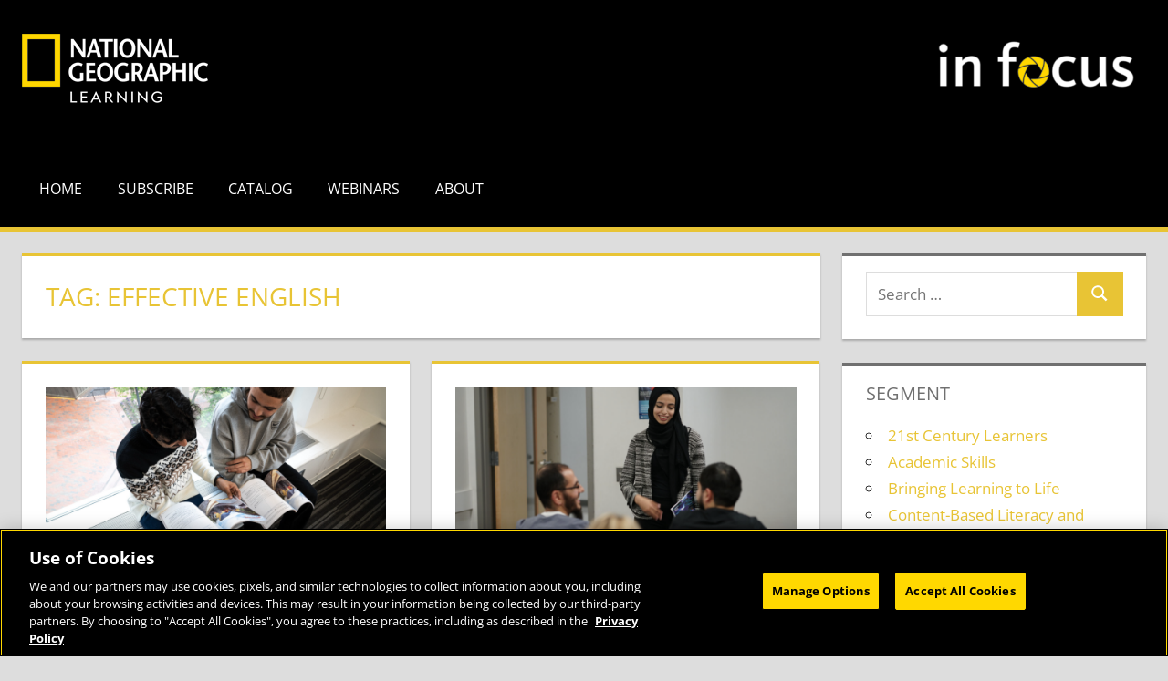

--- FILE ---
content_type: text/html; charset=UTF-8
request_url: https://infocus.eltngl.com/tag/effective-english/
body_size: 17263
content:
<!DOCTYPE html>
<html lang="en-US">

<head>
<meta charset="UTF-8">
<meta name="viewport" content="width=device-width, initial-scale=1">
<link rel="profile" href="http://gmpg.org/xfn/11">
<link rel="pingback" href="https://infocus.eltngl.com/xmlrpc.php">

<meta name='robots' content='index, follow, max-image-preview:large, max-snippet:-1, max-video-preview:-1' />
	<style>img:is([sizes="auto" i], [sizes^="auto," i]) { contain-intrinsic-size: 3000px 1500px }</style>
	
<!-- Google Tag Manager for WordPress by gtm4wp.com -->
<script data-cfasync="false" data-pagespeed-no-defer>
	var gtm4wp_datalayer_name = "dataLayer";
	var dataLayer = dataLayer || [];
</script>
<!-- End Google Tag Manager for WordPress by gtm4wp.com -->
	<!-- This site is optimized with the Yoast SEO plugin v23.7 - https://yoast.com/wordpress/plugins/seo/ -->
	<title>Effective English Archives | National Geographic Learning: In Focus</title>
	<link rel="canonical" href="https://infocus.eltngl.com/tag/effective-english/" />
	<meta property="og:locale" content="en_US" />
	<meta property="og:type" content="article" />
	<meta property="og:title" content="Effective English Archives | National Geographic Learning: In Focus" />
	<meta property="og:url" content="https://infocus.eltngl.com/tag/effective-english/" />
	<meta property="og:site_name" content="National Geographic Learning: In Focus" />
	<meta name="twitter:card" content="summary_large_image" />
	<script type="application/ld+json" class="yoast-schema-graph">{"@context":"https://schema.org","@graph":[{"@type":"CollectionPage","@id":"https://infocus.eltngl.com/tag/effective-english/","url":"https://infocus.eltngl.com/tag/effective-english/","name":"Effective English Archives | National Geographic Learning: In Focus","isPartOf":{"@id":"https://infocus.eltngl.com/#website"},"primaryImageOfPage":{"@id":"https://infocus.eltngl.com/tag/effective-english/#primaryimage"},"image":{"@id":"https://infocus.eltngl.com/tag/effective-english/#primaryimage"},"thumbnailUrl":"https://infocus.eltngl.com/wp-content/uploads/2024/04/Screenshot-2024-04-19-at-3.20.24 PM.png","breadcrumb":{"@id":"https://infocus.eltngl.com/tag/effective-english/#breadcrumb"},"inLanguage":"en-US"},{"@type":"ImageObject","inLanguage":"en-US","@id":"https://infocus.eltngl.com/tag/effective-english/#primaryimage","url":"https://infocus.eltngl.com/wp-content/uploads/2024/04/Screenshot-2024-04-19-at-3.20.24 PM.png","contentUrl":"https://infocus.eltngl.com/wp-content/uploads/2024/04/Screenshot-2024-04-19-at-3.20.24 PM.png","width":2292,"height":1532},{"@type":"BreadcrumbList","@id":"https://infocus.eltngl.com/tag/effective-english/#breadcrumb","itemListElement":[{"@type":"ListItem","position":1,"name":"Home","item":"https://infocus.eltngl.com/"},{"@type":"ListItem","position":2,"name":"Effective English"}]},{"@type":"WebSite","@id":"https://infocus.eltngl.com/#website","url":"https://infocus.eltngl.com/","name":"National Geographic Learning: In Focus","description":"Bringing the world to the classroom and the classroom to life","publisher":{"@id":"https://infocus.eltngl.com/#organization"},"potentialAction":[{"@type":"SearchAction","target":{"@type":"EntryPoint","urlTemplate":"https://infocus.eltngl.com/?s={search_term_string}"},"query-input":{"@type":"PropertyValueSpecification","valueRequired":true,"valueName":"search_term_string"}}],"inLanguage":"en-US"},{"@type":"Organization","@id":"https://infocus.eltngl.com/#organization","name":"National Geographic Learning","url":"https://infocus.eltngl.com/","logo":{"@type":"ImageObject","inLanguage":"en-US","@id":"https://infocus.eltngl.com/#/schema/logo/image/","url":"https://infocus.eltngl.com/wp-content/uploads/2022/07/ng_learning_blackyellow_cmyk-ac2.png","contentUrl":"https://infocus.eltngl.com/wp-content/uploads/2022/07/ng_learning_blackyellow_cmyk-ac2.png","width":410,"height":164,"caption":"National Geographic Learning"},"image":{"@id":"https://infocus.eltngl.com/#/schema/logo/image/"},"sameAs":["https://www.facebook.com/NGLYoungLearners","https://www.youtube.com/nglyounglearners"]}]}</script>
	<!-- / Yoast SEO plugin. -->


<link rel='dns-prefetch' href='//www.googletagmanager.com' />
<link rel="alternate" type="application/rss+xml" title="National Geographic Learning: In Focus &raquo; Feed" href="https://infocus.eltngl.com/feed/" />
<link rel="alternate" type="application/rss+xml" title="National Geographic Learning: In Focus &raquo; Comments Feed" href="https://infocus.eltngl.com/comments/feed/" />
<link rel="alternate" type="application/rss+xml" title="National Geographic Learning: In Focus &raquo; Effective English Tag Feed" href="https://infocus.eltngl.com/tag/effective-english/feed/" />
<script type="text/javascript">
/* <![CDATA[ */
window._wpemojiSettings = {"baseUrl":"https:\/\/s.w.org\/images\/core\/emoji\/16.0.1\/72x72\/","ext":".png","svgUrl":"https:\/\/s.w.org\/images\/core\/emoji\/16.0.1\/svg\/","svgExt":".svg","source":{"concatemoji":"https:\/\/infocus.eltngl.com\/wp-includes\/js\/wp-emoji-release.min.js?ver=6.8.3"}};
/*! This file is auto-generated */
!function(s,n){var o,i,e;function c(e){try{var t={supportTests:e,timestamp:(new Date).valueOf()};sessionStorage.setItem(o,JSON.stringify(t))}catch(e){}}function p(e,t,n){e.clearRect(0,0,e.canvas.width,e.canvas.height),e.fillText(t,0,0);var t=new Uint32Array(e.getImageData(0,0,e.canvas.width,e.canvas.height).data),a=(e.clearRect(0,0,e.canvas.width,e.canvas.height),e.fillText(n,0,0),new Uint32Array(e.getImageData(0,0,e.canvas.width,e.canvas.height).data));return t.every(function(e,t){return e===a[t]})}function u(e,t){e.clearRect(0,0,e.canvas.width,e.canvas.height),e.fillText(t,0,0);for(var n=e.getImageData(16,16,1,1),a=0;a<n.data.length;a++)if(0!==n.data[a])return!1;return!0}function f(e,t,n,a){switch(t){case"flag":return n(e,"\ud83c\udff3\ufe0f\u200d\u26a7\ufe0f","\ud83c\udff3\ufe0f\u200b\u26a7\ufe0f")?!1:!n(e,"\ud83c\udde8\ud83c\uddf6","\ud83c\udde8\u200b\ud83c\uddf6")&&!n(e,"\ud83c\udff4\udb40\udc67\udb40\udc62\udb40\udc65\udb40\udc6e\udb40\udc67\udb40\udc7f","\ud83c\udff4\u200b\udb40\udc67\u200b\udb40\udc62\u200b\udb40\udc65\u200b\udb40\udc6e\u200b\udb40\udc67\u200b\udb40\udc7f");case"emoji":return!a(e,"\ud83e\udedf")}return!1}function g(e,t,n,a){var r="undefined"!=typeof WorkerGlobalScope&&self instanceof WorkerGlobalScope?new OffscreenCanvas(300,150):s.createElement("canvas"),o=r.getContext("2d",{willReadFrequently:!0}),i=(o.textBaseline="top",o.font="600 32px Arial",{});return e.forEach(function(e){i[e]=t(o,e,n,a)}),i}function t(e){var t=s.createElement("script");t.src=e,t.defer=!0,s.head.appendChild(t)}"undefined"!=typeof Promise&&(o="wpEmojiSettingsSupports",i=["flag","emoji"],n.supports={everything:!0,everythingExceptFlag:!0},e=new Promise(function(e){s.addEventListener("DOMContentLoaded",e,{once:!0})}),new Promise(function(t){var n=function(){try{var e=JSON.parse(sessionStorage.getItem(o));if("object"==typeof e&&"number"==typeof e.timestamp&&(new Date).valueOf()<e.timestamp+604800&&"object"==typeof e.supportTests)return e.supportTests}catch(e){}return null}();if(!n){if("undefined"!=typeof Worker&&"undefined"!=typeof OffscreenCanvas&&"undefined"!=typeof URL&&URL.createObjectURL&&"undefined"!=typeof Blob)try{var e="postMessage("+g.toString()+"("+[JSON.stringify(i),f.toString(),p.toString(),u.toString()].join(",")+"));",a=new Blob([e],{type:"text/javascript"}),r=new Worker(URL.createObjectURL(a),{name:"wpTestEmojiSupports"});return void(r.onmessage=function(e){c(n=e.data),r.terminate(),t(n)})}catch(e){}c(n=g(i,f,p,u))}t(n)}).then(function(e){for(var t in e)n.supports[t]=e[t],n.supports.everything=n.supports.everything&&n.supports[t],"flag"!==t&&(n.supports.everythingExceptFlag=n.supports.everythingExceptFlag&&n.supports[t]);n.supports.everythingExceptFlag=n.supports.everythingExceptFlag&&!n.supports.flag,n.DOMReady=!1,n.readyCallback=function(){n.DOMReady=!0}}).then(function(){return e}).then(function(){var e;n.supports.everything||(n.readyCallback(),(e=n.source||{}).concatemoji?t(e.concatemoji):e.wpemoji&&e.twemoji&&(t(e.twemoji),t(e.wpemoji)))}))}((window,document),window._wpemojiSettings);
/* ]]> */
</script>
<link rel='stylesheet' id='tortuga-theme-fonts-css' href='https://infocus.eltngl.com/wp-content/fonts/9ea501fdb204d55875ca7abc5ed1fd4c.css?ver=20201110' type='text/css' media='all' />
<style id='wp-emoji-styles-inline-css' type='text/css'>

	img.wp-smiley, img.emoji {
		display: inline !important;
		border: none !important;
		box-shadow: none !important;
		height: 1em !important;
		width: 1em !important;
		margin: 0 0.07em !important;
		vertical-align: -0.1em !important;
		background: none !important;
		padding: 0 !important;
	}
</style>
<link rel='stylesheet' id='wp-block-library-css' href='https://infocus.eltngl.com/wp-includes/css/dist/block-library/style.min.css?ver=6.8.3' type='text/css' media='all' />
<style id='classic-theme-styles-inline-css' type='text/css'>
/*! This file is auto-generated */
.wp-block-button__link{color:#fff;background-color:#32373c;border-radius:9999px;box-shadow:none;text-decoration:none;padding:calc(.667em + 2px) calc(1.333em + 2px);font-size:1.125em}.wp-block-file__button{background:#32373c;color:#fff;text-decoration:none}
</style>
<style id='co-authors-plus-coauthors-style-inline-css' type='text/css'>
.wp-block-co-authors-plus-coauthors.is-layout-flow [class*=wp-block-co-authors-plus]{display:inline}

</style>
<style id='co-authors-plus-avatar-style-inline-css' type='text/css'>
.wp-block-co-authors-plus-avatar :where(img){height:auto;max-width:100%;vertical-align:bottom}.wp-block-co-authors-plus-coauthors.is-layout-flow .wp-block-co-authors-plus-avatar :where(img){vertical-align:middle}.wp-block-co-authors-plus-avatar:is(.alignleft,.alignright){display:table}.wp-block-co-authors-plus-avatar.aligncenter{display:table;margin-inline:auto}

</style>
<style id='co-authors-plus-image-style-inline-css' type='text/css'>
.wp-block-co-authors-plus-image{margin-bottom:0}.wp-block-co-authors-plus-image :where(img){height:auto;max-width:100%;vertical-align:bottom}.wp-block-co-authors-plus-coauthors.is-layout-flow .wp-block-co-authors-plus-image :where(img){vertical-align:middle}.wp-block-co-authors-plus-image:is(.alignfull,.alignwide) :where(img){width:100%}.wp-block-co-authors-plus-image:is(.alignleft,.alignright){display:table}.wp-block-co-authors-plus-image.aligncenter{display:table;margin-inline:auto}

</style>
<style id='global-styles-inline-css' type='text/css'>
:root{--wp--preset--aspect-ratio--square: 1;--wp--preset--aspect-ratio--4-3: 4/3;--wp--preset--aspect-ratio--3-4: 3/4;--wp--preset--aspect-ratio--3-2: 3/2;--wp--preset--aspect-ratio--2-3: 2/3;--wp--preset--aspect-ratio--16-9: 16/9;--wp--preset--aspect-ratio--9-16: 9/16;--wp--preset--color--black: #000000;--wp--preset--color--cyan-bluish-gray: #abb8c3;--wp--preset--color--white: #ffffff;--wp--preset--color--pale-pink: #f78da7;--wp--preset--color--vivid-red: #cf2e2e;--wp--preset--color--luminous-vivid-orange: #ff6900;--wp--preset--color--luminous-vivid-amber: #fcb900;--wp--preset--color--light-green-cyan: #7bdcb5;--wp--preset--color--vivid-green-cyan: #00d084;--wp--preset--color--pale-cyan-blue: #8ed1fc;--wp--preset--color--vivid-cyan-blue: #0693e3;--wp--preset--color--vivid-purple: #9b51e0;--wp--preset--color--primary: #dd5533;--wp--preset--color--secondary: #c43c1a;--wp--preset--color--tertiary: #aa2200;--wp--preset--color--accent: #3355dd;--wp--preset--color--highlight: #2bc41a;--wp--preset--color--light-gray: #f0f0f0;--wp--preset--color--gray: #999999;--wp--preset--color--dark-gray: #303030;--wp--preset--gradient--vivid-cyan-blue-to-vivid-purple: linear-gradient(135deg,rgba(6,147,227,1) 0%,rgb(155,81,224) 100%);--wp--preset--gradient--light-green-cyan-to-vivid-green-cyan: linear-gradient(135deg,rgb(122,220,180) 0%,rgb(0,208,130) 100%);--wp--preset--gradient--luminous-vivid-amber-to-luminous-vivid-orange: linear-gradient(135deg,rgba(252,185,0,1) 0%,rgba(255,105,0,1) 100%);--wp--preset--gradient--luminous-vivid-orange-to-vivid-red: linear-gradient(135deg,rgba(255,105,0,1) 0%,rgb(207,46,46) 100%);--wp--preset--gradient--very-light-gray-to-cyan-bluish-gray: linear-gradient(135deg,rgb(238,238,238) 0%,rgb(169,184,195) 100%);--wp--preset--gradient--cool-to-warm-spectrum: linear-gradient(135deg,rgb(74,234,220) 0%,rgb(151,120,209) 20%,rgb(207,42,186) 40%,rgb(238,44,130) 60%,rgb(251,105,98) 80%,rgb(254,248,76) 100%);--wp--preset--gradient--blush-light-purple: linear-gradient(135deg,rgb(255,206,236) 0%,rgb(152,150,240) 100%);--wp--preset--gradient--blush-bordeaux: linear-gradient(135deg,rgb(254,205,165) 0%,rgb(254,45,45) 50%,rgb(107,0,62) 100%);--wp--preset--gradient--luminous-dusk: linear-gradient(135deg,rgb(255,203,112) 0%,rgb(199,81,192) 50%,rgb(65,88,208) 100%);--wp--preset--gradient--pale-ocean: linear-gradient(135deg,rgb(255,245,203) 0%,rgb(182,227,212) 50%,rgb(51,167,181) 100%);--wp--preset--gradient--electric-grass: linear-gradient(135deg,rgb(202,248,128) 0%,rgb(113,206,126) 100%);--wp--preset--gradient--midnight: linear-gradient(135deg,rgb(2,3,129) 0%,rgb(40,116,252) 100%);--wp--preset--font-size--small: 13px;--wp--preset--font-size--medium: 20px;--wp--preset--font-size--large: 36px;--wp--preset--font-size--x-large: 42px;--wp--preset--spacing--20: 0.44rem;--wp--preset--spacing--30: 0.67rem;--wp--preset--spacing--40: 1rem;--wp--preset--spacing--50: 1.5rem;--wp--preset--spacing--60: 2.25rem;--wp--preset--spacing--70: 3.38rem;--wp--preset--spacing--80: 5.06rem;--wp--preset--shadow--natural: 6px 6px 9px rgba(0, 0, 0, 0.2);--wp--preset--shadow--deep: 12px 12px 50px rgba(0, 0, 0, 0.4);--wp--preset--shadow--sharp: 6px 6px 0px rgba(0, 0, 0, 0.2);--wp--preset--shadow--outlined: 6px 6px 0px -3px rgba(255, 255, 255, 1), 6px 6px rgba(0, 0, 0, 1);--wp--preset--shadow--crisp: 6px 6px 0px rgba(0, 0, 0, 1);}:where(.is-layout-flex){gap: 0.5em;}:where(.is-layout-grid){gap: 0.5em;}body .is-layout-flex{display: flex;}.is-layout-flex{flex-wrap: wrap;align-items: center;}.is-layout-flex > :is(*, div){margin: 0;}body .is-layout-grid{display: grid;}.is-layout-grid > :is(*, div){margin: 0;}:where(.wp-block-columns.is-layout-flex){gap: 2em;}:where(.wp-block-columns.is-layout-grid){gap: 2em;}:where(.wp-block-post-template.is-layout-flex){gap: 1.25em;}:where(.wp-block-post-template.is-layout-grid){gap: 1.25em;}.has-black-color{color: var(--wp--preset--color--black) !important;}.has-cyan-bluish-gray-color{color: var(--wp--preset--color--cyan-bluish-gray) !important;}.has-white-color{color: var(--wp--preset--color--white) !important;}.has-pale-pink-color{color: var(--wp--preset--color--pale-pink) !important;}.has-vivid-red-color{color: var(--wp--preset--color--vivid-red) !important;}.has-luminous-vivid-orange-color{color: var(--wp--preset--color--luminous-vivid-orange) !important;}.has-luminous-vivid-amber-color{color: var(--wp--preset--color--luminous-vivid-amber) !important;}.has-light-green-cyan-color{color: var(--wp--preset--color--light-green-cyan) !important;}.has-vivid-green-cyan-color{color: var(--wp--preset--color--vivid-green-cyan) !important;}.has-pale-cyan-blue-color{color: var(--wp--preset--color--pale-cyan-blue) !important;}.has-vivid-cyan-blue-color{color: var(--wp--preset--color--vivid-cyan-blue) !important;}.has-vivid-purple-color{color: var(--wp--preset--color--vivid-purple) !important;}.has-black-background-color{background-color: var(--wp--preset--color--black) !important;}.has-cyan-bluish-gray-background-color{background-color: var(--wp--preset--color--cyan-bluish-gray) !important;}.has-white-background-color{background-color: var(--wp--preset--color--white) !important;}.has-pale-pink-background-color{background-color: var(--wp--preset--color--pale-pink) !important;}.has-vivid-red-background-color{background-color: var(--wp--preset--color--vivid-red) !important;}.has-luminous-vivid-orange-background-color{background-color: var(--wp--preset--color--luminous-vivid-orange) !important;}.has-luminous-vivid-amber-background-color{background-color: var(--wp--preset--color--luminous-vivid-amber) !important;}.has-light-green-cyan-background-color{background-color: var(--wp--preset--color--light-green-cyan) !important;}.has-vivid-green-cyan-background-color{background-color: var(--wp--preset--color--vivid-green-cyan) !important;}.has-pale-cyan-blue-background-color{background-color: var(--wp--preset--color--pale-cyan-blue) !important;}.has-vivid-cyan-blue-background-color{background-color: var(--wp--preset--color--vivid-cyan-blue) !important;}.has-vivid-purple-background-color{background-color: var(--wp--preset--color--vivid-purple) !important;}.has-black-border-color{border-color: var(--wp--preset--color--black) !important;}.has-cyan-bluish-gray-border-color{border-color: var(--wp--preset--color--cyan-bluish-gray) !important;}.has-white-border-color{border-color: var(--wp--preset--color--white) !important;}.has-pale-pink-border-color{border-color: var(--wp--preset--color--pale-pink) !important;}.has-vivid-red-border-color{border-color: var(--wp--preset--color--vivid-red) !important;}.has-luminous-vivid-orange-border-color{border-color: var(--wp--preset--color--luminous-vivid-orange) !important;}.has-luminous-vivid-amber-border-color{border-color: var(--wp--preset--color--luminous-vivid-amber) !important;}.has-light-green-cyan-border-color{border-color: var(--wp--preset--color--light-green-cyan) !important;}.has-vivid-green-cyan-border-color{border-color: var(--wp--preset--color--vivid-green-cyan) !important;}.has-pale-cyan-blue-border-color{border-color: var(--wp--preset--color--pale-cyan-blue) !important;}.has-vivid-cyan-blue-border-color{border-color: var(--wp--preset--color--vivid-cyan-blue) !important;}.has-vivid-purple-border-color{border-color: var(--wp--preset--color--vivid-purple) !important;}.has-vivid-cyan-blue-to-vivid-purple-gradient-background{background: var(--wp--preset--gradient--vivid-cyan-blue-to-vivid-purple) !important;}.has-light-green-cyan-to-vivid-green-cyan-gradient-background{background: var(--wp--preset--gradient--light-green-cyan-to-vivid-green-cyan) !important;}.has-luminous-vivid-amber-to-luminous-vivid-orange-gradient-background{background: var(--wp--preset--gradient--luminous-vivid-amber-to-luminous-vivid-orange) !important;}.has-luminous-vivid-orange-to-vivid-red-gradient-background{background: var(--wp--preset--gradient--luminous-vivid-orange-to-vivid-red) !important;}.has-very-light-gray-to-cyan-bluish-gray-gradient-background{background: var(--wp--preset--gradient--very-light-gray-to-cyan-bluish-gray) !important;}.has-cool-to-warm-spectrum-gradient-background{background: var(--wp--preset--gradient--cool-to-warm-spectrum) !important;}.has-blush-light-purple-gradient-background{background: var(--wp--preset--gradient--blush-light-purple) !important;}.has-blush-bordeaux-gradient-background{background: var(--wp--preset--gradient--blush-bordeaux) !important;}.has-luminous-dusk-gradient-background{background: var(--wp--preset--gradient--luminous-dusk) !important;}.has-pale-ocean-gradient-background{background: var(--wp--preset--gradient--pale-ocean) !important;}.has-electric-grass-gradient-background{background: var(--wp--preset--gradient--electric-grass) !important;}.has-midnight-gradient-background{background: var(--wp--preset--gradient--midnight) !important;}.has-small-font-size{font-size: var(--wp--preset--font-size--small) !important;}.has-medium-font-size{font-size: var(--wp--preset--font-size--medium) !important;}.has-large-font-size{font-size: var(--wp--preset--font-size--large) !important;}.has-x-large-font-size{font-size: var(--wp--preset--font-size--x-large) !important;}
:where(.wp-block-post-template.is-layout-flex){gap: 1.25em;}:where(.wp-block-post-template.is-layout-grid){gap: 1.25em;}
:where(.wp-block-columns.is-layout-flex){gap: 2em;}:where(.wp-block-columns.is-layout-grid){gap: 2em;}
:root :where(.wp-block-pullquote){font-size: 1.5em;line-height: 1.6;}
</style>
<link rel='stylesheet' id='gdpr-css' href='https://infocus.eltngl.com/wp-content/plugins/gdpr/dist/css/public.css?ver=2.1.2' type='text/css' media='all' />
<link rel='stylesheet' id='guerrilla-author-box-css' href='https://infocus.eltngl.com/wp-content/plugins/guerrillas-author-box/style.css?ver=20160209' type='text/css' media='all' />
<link rel='stylesheet' id='SFSImainCss-css' href='https://infocus.eltngl.com/wp-content/plugins/ultimate-social-media-icons/css/sfsi-style.css?ver=2.9.4' type='text/css' media='all' />
<link rel='stylesheet' id='parent-style-css' href='https://infocus.eltngl.com/wp-content/themes/tortuga/style.css?ver=6.8.3' type='text/css' media='all' />
<link rel='stylesheet' id='child-style-css' href='https://infocus.eltngl.com/wp-content/themes/tortuga-child/style.css?ver=6.8.3' type='text/css' media='all' />
<link rel='stylesheet' id='tortuga-stylesheet-css' href='https://infocus.eltngl.com/wp-content/themes/tortuga-child/style.css?ver=1.0.0' type='text/css' media='all' />
<style id='tortuga-stylesheet-inline-css' type='text/css'>
.site-title, .site-description, .type-post .entry-footer .entry-tags { position: absolute; clip: rect(1px, 1px, 1px, 1px); width: 1px; height: 1px; overflow: hidden; }
</style>
<link rel='stylesheet' id='tortuga-safari-flexbox-fixes-css' href='https://infocus.eltngl.com/wp-content/themes/tortuga/assets/css/safari-flexbox-fixes.css?ver=20200420' type='text/css' media='all' />
<link rel='stylesheet' id='meks-author-widget-css' href='https://infocus.eltngl.com/wp-content/plugins/meks-smart-author-widget/css/style.css?ver=1.1.5' type='text/css' media='all' />
<link rel='stylesheet' id='tortuga-pro-css' href='https://infocus.eltngl.com/wp-content/plugins/tortuga-pro/assets/css/tortuga-pro.css?ver=1.0.4' type='text/css' media='all' />
<style id='tortuga-pro-inline-css' type='text/css'>
/* Link and Button Color Setting */a,a:link,a:visited {color: #e8c435;}a:hover,a:focus,a:active {color: #303030;}button,input[type="button"],input[type="reset"],input[type="submit"],.more-link,.entry-tags .meta-tags a:hover,.entry-tags .meta-tags a:active,.post-navigation .nav-links a,.post-pagination a:hover,.post-pagination a:active,.post-pagination .current,.infinite-scroll #infinite-handle span:hover,.post-slider-controls .zeeflex-direction-nav a,.tzwb-social-icons .social-icons-menu li a {color: #fff;background: #e8c435;}button:hover,input[type="button"]:hover,input[type="reset"]:hover,input[type="submit"]:hover,button:focus,input[type="button"]:focus,input[type="reset"]:focus,input[type="submit"]:focus,button:active,input[type="button"]:active,input[type="reset"]:active,input[type="submit"]:active,.more-link:hover,.more-link:focus,.more-link:active,.post-navigation .nav-links a:hover,.post-navigation .nav-links a:active,.post-slider-controls .zeeflex-direction-nav a:hover,.tzwb-social-icons .social-icons-menu li a:hover {background: #303030;}/* Top Navigation Color Setting */.header-bar-wrap,.top-navigation-menu ul {background: #000000;}/* Header Color Setting */.site-header,.main-navigation-menu ul {background: #000000;}/* Navigation Color Setting */.primary-navigation-wrap,.main-navigation-menu ul {border-color: #e8c435;}.main-navigation-menu a:hover,.main-navigation-menu a:active,.main-navigation-menu li.current-menu-item > a,.mega-menu-content .widget_meta ul li a:hover,.mega-menu-content .widget_pages ul li a:hover,.mega-menu-content .widget_categories ul li a:hover,.mega-menu-content .widget_archive ul li a:hover {background: #e8c435;}@media only screen and (max-width: 60em) {.main-navigation-toggle,.main-navigation-toggle:active,.main-navigation-toggle:focus,.main-navigation-toggle:hover,.main-navigation-menu .submenu-dropdown-toggle:hover,.main-navigation-menu .submenu-dropdown-toggle:active {background: #e8c435;}.main-navigation-menu {border-color: #e8c435;}}/* Post Titles Primary Color Setting */.archive-title,.page-title,.entry-title,.entry-title a:link,.entry-title a:visited,.comments-header .comments-title,.comment-reply-title span {color: #e8c435;}.entry-title a:hover,.entry-title a:active{color: #303030;}.page-header,.type-post,.type-page,.type-attachment,.comments-area  {border-color: #e8c435;}/* Widget Titles Color Setting */.widget,.widget-magazine-posts-columns .magazine-posts-columns .magazine-posts-columns-content {border-color: #707070;}.widget-title,.widget-title a:link,.widget-title a:visited {color: #707070;}.widget-title a:hover,.widget-title a:active  {color: #303030;}.tzwb-tabbed-content .tzwb-tabnavi li a:hover,.tzwb-tabbed-content .tzwb-tabnavi li a:active,.tzwb-tabbed-content .tzwb-tabnavi li a.current-tab {background: #707070;}/* Widget Links Color Setting */.sidebar .widget a:link,.sidebar .widget a:visited {color: #e8c435;}.sidebar .widget a:hover,.sidebar .widget a:active,.sidebar .widget .entry-meta a:link,.sidebar .widget .entry-meta a:visited {color: #303030;}.sidebar .widget .entry-meta a:hover,.sidebar .widget .entry-meta a:active {color: #777;}.sidebar .widget_tag_cloud .tagcloud a:link,.sidebar .widget_tag_cloud .tagcloud a:visited {color: #fff;}.sidebar .widget_tag_cloud .tagcloud a:hover,.sidebar .widget_tag_cloud .tagcloud a:active,.tzwb-social-icons .social-icons-menu li a {color: #fff;background: #e8c435;}.tzwb-social-icons .social-icons-menu li a:hover {background: #303030;}/* Footer Widget Color Setting */.footer-widgets-background {background: #e8c435;}/* Footer Line Color Setting */.footer-wrap {background: #000000;}/* Headings Font Setting */.site-title,.archive-title,.page-title,.entry-title,.comments-header .comments-title,.comment-reply-title span {font-family: "Open Sans";}/* Navigation Font Setting */.top-navigation-menu a,.main-navigation-menu a,.footer-navigation-menu a {font-family: "Open Sans";}/* Widget Titles Font Setting */.widget-title {font-family: "Open Sans";}
</style>
<link rel='stylesheet' id='wpgdprc-front-css-css' href='https://infocus.eltngl.com/wp-content/plugins/wp-gdpr-compliance/Assets/css/front.css?ver=1693341892' type='text/css' media='all' />
<style id='wpgdprc-front-css-inline-css' type='text/css'>
:root{--wp-gdpr--bar--background-color: #000000;--wp-gdpr--bar--color: #ffffff;--wp-gdpr--button--background-color: #000000;--wp-gdpr--button--background-color--darken: #000000;--wp-gdpr--button--color: #ffffff;}
</style>
<script type="text/javascript" src="https://infocus.eltngl.com/wp-includes/js/jquery/jquery.min.js?ver=3.7.1" id="jquery-core-js"></script>
<script type="text/javascript" src="https://infocus.eltngl.com/wp-includes/js/jquery/jquery-migrate.min.js?ver=3.4.1" id="jquery-migrate-js"></script>
<script type="text/javascript" id="gdpr-js-extra">
/* <![CDATA[ */
var GDPR = {"ajaxurl":"https:\/\/infocus.eltngl.com\/wp-admin\/admin-ajax.php","logouturl":"","i18n":{"aborting":"Aborting","logging_out":"You are being logged out.","continue":"Continue","cancel":"Cancel","ok":"OK","close_account":"Close your account?","close_account_warning":"Your account will be closed and all data will be permanently deleted and cannot be recovered. Are you sure?","are_you_sure":"Are you sure?","policy_disagree":"By disagreeing you will no longer have access to our site and will be logged out."},"is_user_logged_in":"","refresh":"1"};
/* ]]> */
</script>
<script type="text/javascript" src="https://infocus.eltngl.com/wp-content/plugins/gdpr/dist/js/public.js?ver=2.1.2" id="gdpr-js"></script>
<!--[if lt IE 9]>
<script type="text/javascript" src="https://infocus.eltngl.com/wp-content/themes/tortuga/assets/js/html5shiv.min.js?ver=3.7.3" id="html5shiv-js"></script>
<![endif]-->
<script type="text/javascript" src="https://infocus.eltngl.com/wp-content/themes/tortuga/assets/js/svgxuse.min.js?ver=1.2.6" id="svgxuse-js"></script>

<!-- Google tag (gtag.js) snippet added by Site Kit -->
<!-- Google Analytics snippet added by Site Kit -->
<script type="text/javascript" src="https://www.googletagmanager.com/gtag/js?id=GT-NFPFTMC" id="google_gtagjs-js" async></script>
<script type="text/javascript" id="google_gtagjs-js-after">
/* <![CDATA[ */
window.dataLayer = window.dataLayer || [];function gtag(){dataLayer.push(arguments);}
gtag("set","linker",{"domains":["infocus.eltngl.com"]});
gtag("js", new Date());
gtag("set", "developer_id.dZTNiMT", true);
gtag("config", "GT-NFPFTMC");
/* ]]> */
</script>
<script type="text/javascript" id="wpgdprc-front-js-js-extra">
/* <![CDATA[ */
var wpgdprcFront = {"ajaxUrl":"https:\/\/infocus.eltngl.com\/wp-admin\/admin-ajax.php","ajaxNonce":"882a9b8745","ajaxArg":"security","pluginPrefix":"wpgdprc","blogId":"1","isMultiSite":"","locale":"en_US","showSignUpModal":"","showFormModal":"","cookieName":"wpgdprc-consent","consentVersion":"","path":"\/","prefix":"wpgdprc"};
/* ]]> */
</script>
<script type="text/javascript" src="https://infocus.eltngl.com/wp-content/plugins/wp-gdpr-compliance/Assets/js/front.min.js?ver=1693341892" id="wpgdprc-front-js-js"></script>
<link rel="https://api.w.org/" href="https://infocus.eltngl.com/wp-json/" /><link rel="alternate" title="JSON" type="application/json" href="https://infocus.eltngl.com/wp-json/wp/v2/tags/391" /><link rel="EditURI" type="application/rsd+xml" title="RSD" href="https://infocus.eltngl.com/xmlrpc.php?rsd" />
<meta name="generator" content="Site Kit by Google 1.170.0" /><meta name="follow.[base64]" content="s8pR8yStfYYTShnV6CBk"/>
<!-- Google Tag Manager for WordPress by gtm4wp.com -->
<!-- GTM Container placement set to footer -->
<script data-cfasync="false" data-pagespeed-no-defer type="text/javascript">
	var dataLayer_content = {"pagePostType":"post","pagePostType2":"tag-post"};
	dataLayer.push( dataLayer_content );
</script>
<script data-cfasync="false">
(function(w,d,s,l,i){w[l]=w[l]||[];w[l].push({'gtm.start':
new Date().getTime(),event:'gtm.js'});var f=d.getElementsByTagName(s)[0],
j=d.createElement(s),dl=l!='dataLayer'?'&l='+l:'';j.async=true;j.src=
'//www.googletagmanager.com/gtm.js?id='+i+dl;f.parentNode.insertBefore(j,f);
})(window,document,'script','dataLayer','GTM-5NS5ZD');
</script>
<!-- End Google Tag Manager for WordPress by gtm4wp.com --><link rel="icon" href="https://infocus.eltngl.com/wp-content/uploads/2017/02/cropped-InFocusBlog-32x32.jpg" sizes="32x32" />
<link rel="icon" href="https://infocus.eltngl.com/wp-content/uploads/2017/02/cropped-InFocusBlog-192x192.jpg" sizes="192x192" />
<link rel="apple-touch-icon" href="https://infocus.eltngl.com/wp-content/uploads/2017/02/cropped-InFocusBlog-180x180.jpg" />
<meta name="msapplication-TileImage" content="https://infocus.eltngl.com/wp-content/uploads/2017/02/cropped-InFocusBlog-270x270.jpg" />
		<style type="text/css" id="wp-custom-css">
			
.wp-image-5472 {
    box-shadow: 0 4px 12px rgba(0, 0, 0, 0.3);
}
		</style>
		</head>

<body class="archive tag tag-effective-english tag-391 wp-custom-logo wp-embed-responsive wp-theme-tortuga wp-child-theme-tortuga-child sfsi_actvite_theme_cubes post-layout-two-columns post-layout-columns categories-hidden comments-hidden">

	
	<div id="page" class="hfeed site">

		<a class="skip-link screen-reader-text" href="#content">Skip to content</a>

		
		<div id="header-bar" class="header-bar container clearfix"></div>
		<header id="masthead" class="site-header clearfix" role="banner">

			<div class="header-main container clearfix">

				<div class="fuseideas-branding">
					<div class="site-logo">
						<img src="/wp-content/themes/tortuga-child/public/img/national-geographic.png" width="204" class="National Geographic Logo" />
					</div>
					<div class="site-logo-right">
						<!-- img src="/wp-content/themes/tortuga-child/public/img/infocus.png" width="150" class="infocus" / -->
						<a href="https://infocus.eltngl.com/" class="custom-logo-link" rel="home"><img width="243" height="71" src="https://infocus.eltngl.com/wp-content/uploads/2024/03/infocus.png" class="custom-logo" alt="InFocus Logo" decoding="async" /></a>					</div>
				</div>

				<div id="logo" class="site-branding clearfix">

															
				</div><!-- .site-branding -->

				<div class="header-widgets clearfix">

					
				</div><!-- .header-widgets -->

			</div><!-- .header-main -->

			

	<div id="main-navigation-wrap" class="primary-navigation-wrap">

		<div class="primary-navigation-container container">

			
			<button class="primary-menu-toggle menu-toggle" aria-controls="primary-menu" aria-expanded="false" >
				<svg class="icon icon-menu" aria-hidden="true" role="img"> <use xlink:href="https://infocus.eltngl.com/wp-content/themes/tortuga/assets/icons/genericons-neue.svg#menu"></use> </svg><svg class="icon icon-close" aria-hidden="true" role="img"> <use xlink:href="https://infocus.eltngl.com/wp-content/themes/tortuga/assets/icons/genericons-neue.svg#close"></use> </svg>				<span class="menu-toggle-text">Menu</span>
			</button>

			<div class="primary-navigation">

				<nav id="site-navigation" class="main-navigation" role="navigation"  aria-label="Primary Menu">

					<ul id="primary-menu" class="menu"><li id="menu-item-17" class="menu-item menu-item-type-custom menu-item-object-custom menu-item-17"><a href="https://eltngl.com/infocus">Home</a></li>
<li id="menu-item-5091" class="menu-item menu-item-type-custom menu-item-object-custom menu-item-5091"><a href="https://cp.cengage.com/Subscribe">Subscribe</a></li>
<li id="menu-item-1015" class="menu-item menu-item-type-custom menu-item-object-custom menu-item-1015"><a href="https://eltngl.com">Catalog</a></li>
<li id="menu-item-183" class="menu-item menu-item-type-custom menu-item-object-custom menu-item-183"><a href="https://webinars.eltngl.com/">Webinars</a></li>
<li id="menu-item-19" class="menu-item menu-item-type-post_type menu-item-object-page menu-item-19"><a href="https://infocus.eltngl.com/about/">About</a></li>
</ul>				</nav><!-- #site-navigation -->

			</div><!-- .primary-navigation -->

		</div>

	</div>



		</header><!-- #masthead -->

		
		
		
		<div id="content" class="site-content container clearfix">

	<section id="primary" class="content-archive content-area">
		<main id="main" class="site-main" role="main">

		
			<header class="page-header">

				<h1 class="archive-title">Tag: <span>Effective English</span></h1>				
			</header><!-- .page-header -->

			<div id="post-wrapper" class="post-wrapper clearfix">

				
<div class="post-column clearfix">

	<article id="post-5010" class="post-5010 post type-post status-publish format-standard has-post-thumbnail hentry category-teens tag-content-based-literacy-and-language tag-effective-english">

		
			<a class="wp-post-image-link" href="https://infocus.eltngl.com/2024/04/23/preparing-high-school-newcomers-for-content-area-classes/" rel="bookmark">
				<img width="900" height="400" src="https://infocus.eltngl.com/wp-content/uploads/2024/04/Screenshot-2024-04-19-at-3.20.24 PM-900x400.png" class="attachment-post-thumbnail size-post-thumbnail wp-post-image" alt="" decoding="async" fetchpriority="high" />			</a>

		
		<header class="entry-header">

			<h2 class="entry-title"><a href="https://infocus.eltngl.com/2024/04/23/preparing-high-school-newcomers-for-content-area-classes/" rel="bookmark">Preparing High School Newcomers for Content-Area Classes</a></h2>
			<div class="entry-meta"><span class="meta-date"><svg class="icon icon-standard" aria-hidden="true" role="img"> <use xlink:href="https://infocus.eltngl.com/wp-content/themes/tortuga/assets/icons/genericons-neue.svg#standard"></use> </svg><a href="https://infocus.eltngl.com/2024/04/23/preparing-high-school-newcomers-for-content-area-classes/" title="4:01 PM" rel="bookmark"><time class="entry-date published updated" datetime="2024-04-23T16:01:20-04:00">23 April 2024</time></a></span><span class="meta-author"> <svg class="icon icon-user" aria-hidden="true" role="img"> <use xlink:href="https://infocus.eltngl.com/wp-content/themes/tortuga/assets/icons/genericons-neue.svg#user"></use> </svg><span class="author vcard"><a class="url fn n" href="https://infocus.eltngl.com/author/honor/" title="View all posts by Honor Teoudoussia" rel="author">Honor Teoudoussia</a></span></span><span class="meta-category"> <svg class="icon icon-category" aria-hidden="true" role="img"> <use xlink:href="https://infocus.eltngl.com/wp-content/themes/tortuga/assets/icons/genericons-neue.svg#category"></use> </svg><a href="https://infocus.eltngl.com/category/teens/" rel="category tag">Teaching Teens</a></span><span class="meta-comments"> <svg class="icon icon-edit" aria-hidden="true" role="img"> <use xlink:href="https://infocus.eltngl.com/wp-content/themes/tortuga/assets/icons/genericons-neue.svg#edit"></use> </svg><a href="https://infocus.eltngl.com/2024/04/23/preparing-high-school-newcomers-for-content-area-classes/#comments">2 comments</a></span></div>
		</header><!-- .entry-header -->

		<div class="entry-content entry-excerpt clearfix">

			<p>Newcomer students who have recently arrived in the United States bring diverse backgrounds, languages, and experiences that enrich our classrooms. Newcomers also often have huge gaps to close before taking part in content-area high school classes. A newcomer will be new to the on-level concepts of algebra, civics, and biology,</p>

		</div><!-- .entry-content -->

		<div class="read-more">
			<a href="https://infocus.eltngl.com/2024/04/23/preparing-high-school-newcomers-for-content-area-classes/" class="more-link">Continue reading</a>

		</div>

	</article>

</div>

<div class="post-column clearfix">

	<article id="post-4865" class="post-4865 post type-post status-publish format-standard has-post-thumbnail hentry category-adults category-teens tag-communication-skills tag-effective-english tag-motivating-learners">

		
			<a class="wp-post-image-link" href="https://infocus.eltngl.com/2024/01/26/teaching-real-world-communication-in-the-english-classroom/" rel="bookmark">
				<img width="900" height="400" src="https://infocus.eltngl.com/wp-content/uploads/2024/01/Screenshot-2024-01-25-at-8.17.11-AM-900x400.png" class="attachment-post-thumbnail size-post-thumbnail wp-post-image" alt="" decoding="async" />			</a>

		
		<header class="entry-header">

			<h2 class="entry-title"><a href="https://infocus.eltngl.com/2024/01/26/teaching-real-world-communication-in-the-english-classroom/" rel="bookmark">Teaching Real-World Communication in the English Classroom</a></h2>
			<div class="entry-meta"><span class="meta-date"><svg class="icon icon-standard" aria-hidden="true" role="img"> <use xlink:href="https://infocus.eltngl.com/wp-content/themes/tortuga/assets/icons/genericons-neue.svg#standard"></use> </svg><a href="https://infocus.eltngl.com/2024/01/26/teaching-real-world-communication-in-the-english-classroom/" title="12:10 PM" rel="bookmark"><time class="entry-date published updated" datetime="2024-01-26T12:10:39-05:00">26 January 2024</time></a></span><span class="meta-author"> <svg class="icon icon-user" aria-hidden="true" role="img"> <use xlink:href="https://infocus.eltngl.com/wp-content/themes/tortuga/assets/icons/genericons-neue.svg#user"></use> </svg><span class="author vcard"><a class="url fn n" href="https://infocus.eltngl.com/author/delia-kidd/" title="View all posts by Delia Kidd" rel="author">Delia Kidd</a></span></span><span class="meta-category"> <svg class="icon icon-category" aria-hidden="true" role="img"> <use xlink:href="https://infocus.eltngl.com/wp-content/themes/tortuga/assets/icons/genericons-neue.svg#category"></use> </svg><a href="https://infocus.eltngl.com/category/adults/" rel="category tag">Teaching Adults</a>, <a href="https://infocus.eltngl.com/category/teens/" rel="category tag">Teaching Teens</a></span><span class="meta-comments"> <svg class="icon icon-edit" aria-hidden="true" role="img"> <use xlink:href="https://infocus.eltngl.com/wp-content/themes/tortuga/assets/icons/genericons-neue.svg#edit"></use> </svg><a href="https://infocus.eltngl.com/2024/01/26/teaching-real-world-communication-in-the-english-classroom/#comments">4 comments</a></span></div>
		</header><!-- .entry-header -->

		<div class="entry-content entry-excerpt clearfix">

			<p>In the constantly evolving landscape of English language teaching, the necessity to focus on real-life communication over rote learning has gained much more prominence in recent years. Many researchers and practitioners have emphasized vocabulary acquisition and its role in fostering fluency and natural language use. This blog post explores the</p>

		</div><!-- .entry-content -->

		<div class="read-more">
			<a href="https://infocus.eltngl.com/2024/01/26/teaching-real-world-communication-in-the-english-classroom/" class="more-link">Continue reading</a>

		</div>

	</article>

</div>

<div class="post-column clearfix">

	<article id="post-701" class="post-701 post type-post status-publish format-standard has-post-thumbnail hentry category-adults category-teens tag-21st-century-skills tag-critical-thinking tag-effective-english tag-games tag-listening-skills tag-motivating-learners tag-reading-skills tag-speaking">

		
			<a class="wp-post-image-link" href="https://infocus.eltngl.com/2017/08/25/listen-maximizing-audio-scripts/" rel="bookmark">
				<img width="900" height="400" src="https://infocus.eltngl.com/wp-content/uploads/2017/08/NationalGeographic_2418458-900x400.jpg" class="attachment-post-thumbnail size-post-thumbnail wp-post-image" alt="maximising listening scripts" decoding="async" />			</a>

		
		<header class="entry-header">

			<h2 class="entry-title"><a href="https://infocus.eltngl.com/2017/08/25/listen-maximizing-audio-scripts/" rel="bookmark">How to Maximise Audio Scripts</a></h2>
			<div class="entry-meta"><span class="meta-date"><svg class="icon icon-standard" aria-hidden="true" role="img"> <use xlink:href="https://infocus.eltngl.com/wp-content/themes/tortuga/assets/icons/genericons-neue.svg#standard"></use> </svg><a href="https://infocus.eltngl.com/2017/08/25/listen-maximizing-audio-scripts/" title="12:43 PM" rel="bookmark"><time class="entry-date published updated" datetime="2017-08-25T12:43:10-04:00">25 August 2017</time></a></span><span class="meta-author"> <svg class="icon icon-user" aria-hidden="true" role="img"> <use xlink:href="https://infocus.eltngl.com/wp-content/themes/tortuga/assets/icons/genericons-neue.svg#user"></use> </svg><span class="author vcard"><a class="url fn n" href="https://infocus.eltngl.com/author/alexwarren/" title="View all posts by Alex Warren" rel="author">Alex Warren</a></span></span><span class="meta-category"> <svg class="icon icon-category" aria-hidden="true" role="img"> <use xlink:href="https://infocus.eltngl.com/wp-content/themes/tortuga/assets/icons/genericons-neue.svg#category"></use> </svg><a href="https://infocus.eltngl.com/category/adults/" rel="category tag">Teaching Adults</a>, <a href="https://infocus.eltngl.com/category/teens/" rel="category tag">Teaching Teens</a></span><span class="meta-comments"> <svg class="icon icon-edit" aria-hidden="true" role="img"> <use xlink:href="https://infocus.eltngl.com/wp-content/themes/tortuga/assets/icons/genericons-neue.svg#edit"></use> </svg><a href="https://infocus.eltngl.com/2017/08/25/listen-maximizing-audio-scripts/#comments">One comment</a></span></div>
		</header><!-- .entry-header -->

		<div class="entry-content entry-excerpt clearfix">

			<p>Here’s a question for you. How often do you use the listening scripts in the back of the book for follow-up work or additional activities? Be honest! Now, I’m going to guess most of you are thinking ‘not often’, and you wouldn’t be alone. From my experience of doing countless</p>

		</div><!-- .entry-content -->

		<div class="read-more">
			<a href="https://infocus.eltngl.com/2017/08/25/listen-maximizing-audio-scripts/" class="more-link">Continue reading</a>

		</div>

	</article>

</div>

<div class="post-column clearfix">

	<article id="post-363" class="post-363 post type-post status-publish format-standard has-post-thumbnail hentry category-adults category-teens tag-effective-english tag-speaking tag-teaching-lexically">

		
			<a class="wp-post-image-link" href="https://infocus.eltngl.com/2017/04/26/speaking-spoken-english/" rel="bookmark">
				<img width="900" height="400" src="https://infocus.eltngl.com/wp-content/uploads/2017/04/NationalGeographic_2462999-900x400.jpg" class="attachment-post-thumbnail size-post-thumbnail wp-post-image" alt="Constellation Orion with its vast nebulosity rises in the sky." decoding="async" loading="lazy" />			</a>

		
		<header class="entry-header">

			<h2 class="entry-title"><a href="https://infocus.eltngl.com/2017/04/26/speaking-spoken-english/" rel="bookmark">Speaking Out for Spoken English</a></h2>
			<div class="entry-meta"><span class="meta-date"><svg class="icon icon-standard" aria-hidden="true" role="img"> <use xlink:href="https://infocus.eltngl.com/wp-content/themes/tortuga/assets/icons/genericons-neue.svg#standard"></use> </svg><a href="https://infocus.eltngl.com/2017/04/26/speaking-spoken-english/" title="5:59 AM" rel="bookmark"><time class="entry-date published updated" datetime="2017-04-26T05:59:55-04:00">26 April 2017</time></a></span><span class="meta-author"> <svg class="icon icon-user" aria-hidden="true" role="img"> <use xlink:href="https://infocus.eltngl.com/wp-content/themes/tortuga/assets/icons/genericons-neue.svg#user"></use> </svg><span class="author vcard"><a class="url fn n" href="https://infocus.eltngl.com/author/hugh-dellar/" title="View all posts by Hugh Dellar" rel="author">Hugh Dellar</a></span></span><span class="meta-category"> <svg class="icon icon-category" aria-hidden="true" role="img"> <use xlink:href="https://infocus.eltngl.com/wp-content/themes/tortuga/assets/icons/genericons-neue.svg#category"></use> </svg><a href="https://infocus.eltngl.com/category/adults/" rel="category tag">Teaching Adults</a>, <a href="https://infocus.eltngl.com/category/teens/" rel="category tag">Teaching Teens</a></span><span class="meta-comments"> <svg class="icon icon-edit" aria-hidden="true" role="img"> <use xlink:href="https://infocus.eltngl.com/wp-content/themes/tortuga/assets/icons/genericons-neue.svg#edit"></use> </svg><a href="https://infocus.eltngl.com/2017/04/26/speaking-spoken-english/#comments">20 comments</a></span></div>
		</header><!-- .entry-header -->

		<div class="entry-content entry-excerpt clearfix">

			<p>The earliest grammars of English were, for obvious reasons, based on written models of the language. In the absence of any way to record everyday speech, written texts provided a solid base upon which scholarly works could be built. In addition, both grammarians and lexicographers frequently had a deep mistrust</p>

		</div><!-- .entry-content -->

		<div class="read-more">
			<a href="https://infocus.eltngl.com/2017/04/26/speaking-spoken-english/" class="more-link">Continue reading</a>

		</div>

	</article>

</div>

<div class="post-column clearfix">

	<article id="post-23" class="post-23 post type-post status-publish format-standard has-post-thumbnail hentry category-adults category-teens category-young-learners tag-effective-english tag-global-citizenship tag-motivating-learners">

		
			<a class="wp-post-image-link" href="https://infocus.eltngl.com/2016/11/07/blog-for-teachers-and-learners-of-english/" rel="bookmark">
				<img width="829" height="368" src="https://infocus.eltngl.com/wp-content/uploads/2017/04/NGL_LGO_InFocus_YB-1.jpg" class="attachment-post-thumbnail size-post-thumbnail wp-post-image" alt="National Geographic Learning: In Focus - A blog for teachers and learners of English." decoding="async" loading="lazy" srcset="https://infocus.eltngl.com/wp-content/uploads/2017/04/NGL_LGO_InFocus_YB-1.jpg 829w, https://infocus.eltngl.com/wp-content/uploads/2017/04/NGL_LGO_InFocus_YB-1-300x133.jpg 300w, https://infocus.eltngl.com/wp-content/uploads/2017/04/NGL_LGO_InFocus_YB-1-768x341.jpg 768w" sizes="auto, (max-width: 829px) 100vw, 829px" />			</a>

		
		<header class="entry-header">

			<h2 class="entry-title"><a href="https://infocus.eltngl.com/2016/11/07/blog-for-teachers-and-learners-of-english/" rel="bookmark">Introducing National Geographic Learning: In Focus!</a></h2>
			<div class="entry-meta"><span class="meta-date"><svg class="icon icon-standard" aria-hidden="true" role="img"> <use xlink:href="https://infocus.eltngl.com/wp-content/themes/tortuga/assets/icons/genericons-neue.svg#standard"></use> </svg><a href="https://infocus.eltngl.com/2016/11/07/blog-for-teachers-and-learners-of-english/" title="2:38 PM" rel="bookmark"><time class="entry-date published updated" datetime="2016-11-07T14:38:01-05:00">7 November 2016</time></a></span><span class="meta-author"> <svg class="icon icon-user" aria-hidden="true" role="img"> <use xlink:href="https://infocus.eltngl.com/wp-content/themes/tortuga/assets/icons/genericons-neue.svg#user"></use> </svg><span class="author vcard"><a class="url fn n" href="https://infocus.eltngl.com/author/editor/" title="View all posts by National Geographic Learning" rel="author">National Geographic Learning</a></span></span><span class="meta-category"> <svg class="icon icon-category" aria-hidden="true" role="img"> <use xlink:href="https://infocus.eltngl.com/wp-content/themes/tortuga/assets/icons/genericons-neue.svg#category"></use> </svg><a href="https://infocus.eltngl.com/category/adults/" rel="category tag">Teaching Adults</a>, <a href="https://infocus.eltngl.com/category/teens/" rel="category tag">Teaching Teens</a>, <a href="https://infocus.eltngl.com/category/young-learners/" rel="category tag">Young Learners</a></span><span class="meta-comments"> <svg class="icon icon-edit" aria-hidden="true" role="img"> <use xlink:href="https://infocus.eltngl.com/wp-content/themes/tortuga/assets/icons/genericons-neue.svg#edit"></use> </svg><a href="https://infocus.eltngl.com/2016/11/07/blog-for-teachers-and-learners-of-english/#comments">3 comments</a></span></div>
		</header><!-- .entry-header -->

		<div class="entry-content entry-excerpt clearfix">

			<p>We’re very excited to introduce National Geographic Learning’s new blog for teachers and learners of English, In Focus. Here at In Focus, we&#8217;ll explore ideas and topics that relate to our core values of English language teaching: developing global citizens, preparing students to be 21st century learners, motivating learners through engaging</p>

		</div><!-- .entry-content -->

		<div class="read-more">
			<a href="https://infocus.eltngl.com/2016/11/07/blog-for-teachers-and-learners-of-english/" class="more-link">Continue reading</a>

		</div>

	</article>

</div>

			</div>

			
		
		</main><!-- #main -->
	</section><!-- #primary -->

	
	<section id="secondary" class="sidebar widget-area clearfix" role="complementary">

		<div class="widget-wrap"><aside id="search-5" class="widget widget_search clearfix">
<form role="search" method="get" class="search-form" action="https://infocus.eltngl.com/">
	<label>
		<span class="screen-reader-text">Search for:</span>
		<input type="search" class="search-field"
			placeholder="Search &hellip;"
			value="" name="s"
			title="Search for:" />
	</label>
	<button type="submit" class="search-submit">
		<svg class="icon icon-search" aria-hidden="true" role="img"> <use xlink:href="https://infocus.eltngl.com/wp-content/themes/tortuga/assets/icons/genericons-neue.svg#search"></use> </svg>		<span class="screen-reader-text">Search</span>
	</button>
</form>
</aside></div><div class="widget-wrap"><aside id="categories-2" class="widget widget_categories clearfix"><div class="widget-header"><h3 class="widget-title">Segment</h3></div>
			<ul>
					<li class="cat-item cat-item-5"><a href="https://infocus.eltngl.com/category/21-century-learners/">21st Century Learners</a>
</li>
	<li class="cat-item cat-item-195"><a href="https://infocus.eltngl.com/category/academic/">Academic Skills</a>
</li>
	<li class="cat-item cat-item-451"><a href="https://infocus.eltngl.com/category/bringing-learning-to-life/">Bringing Learning to Life</a>
</li>
	<li class="cat-item cat-item-417"><a href="https://infocus.eltngl.com/category/content-based-literacy-and-language/">Content-Based Literacy and Language</a>
</li>
	<li class="cat-item cat-item-77"><a href="https://infocus.eltngl.com/category/adults/">Teaching Adults</a>
</li>
	<li class="cat-item cat-item-109"><a href="https://infocus.eltngl.com/category/teens/">Teaching Teens</a>
</li>
	<li class="cat-item cat-item-418"><a href="https://infocus.eltngl.com/category/very-young-learners/">Very Young Learners</a>
</li>
	<li class="cat-item cat-item-81"><a href="https://infocus.eltngl.com/category/young-learners/">Young Learners</a>
</li>
			</ul>

			</aside></div><div class="widget-wrap"><aside id="sfsi-widget-2" class="widget sfsi clearfix"><div class="widget-header"><h3 class="widget-title">Follow and Share</h3></div>		<div class="sfsi_widget" data-position="widget" style="display:flex;flex-wrap:wrap;justify-content: left">
			<div id='sfsi_wDiv'></div>
			<div class="norm_row sfsi_wDiv "  style="width:225px;position:absolute;;text-align:left"><div style='width:40px; height:40px;margin-left:5px;margin-bottom:5px; ' class='sfsi_wicons shuffeldiv ' ><div class='inerCnt'><a class=' sficn' data-effect='' target='_blank'  href='http://infocus.eltngl.com/feed/' id='sfsiid_rss_icon' style='width:40px;height:40px;opacity:1;'  ><img data-pin-nopin='true' alt='RSS' title='RSS' src='https://infocus.eltngl.com/wp-content/plugins/ultimate-social-media-icons/images/icons_theme/cubes/cubes_rss.png' width='40' height='40' style='' class='sfcm sfsi_wicon ' data-effect=''   /></a></div></div><div style='width:40px; height:40px;margin-left:5px;margin-bottom:5px; ' class='sfsi_wicons shuffeldiv ' ><div class='inerCnt'><a class=' sficn' data-effect='' target='_blank'  href='https://www.specificfeeds.com/widgets/emailSubscribeEncFeed/[base64]/OA==/' id='sfsiid_email_icon' style='width:40px;height:40px;opacity:1;'  ><img data-pin-nopin='true' alt='Follow by Email' title='Follow by Email' src='https://infocus.eltngl.com/wp-content/plugins/ultimate-social-media-icons/images/icons_theme/cubes/cubes_email.png' width='40' height='40' style='' class='sfcm sfsi_wicon ' data-effect=''   /></a></div></div><div style='width:40px; height:40px;margin-left:5px;margin-bottom:5px; ' class='sfsi_wicons shuffeldiv ' ><div class='inerCnt'><a class=' sficn' data-effect='' target='_blank'  href='' id='sfsiid_facebook_icon' style='width:40px;height:40px;opacity:1;'  ><img data-pin-nopin='true' alt='Facebook' title='Facebook' src='https://infocus.eltngl.com/wp-content/plugins/ultimate-social-media-icons/images/icons_theme/cubes/cubes_facebook.png' width='40' height='40' style='' class='sfcm sfsi_wicon ' data-effect=''   /></a><div class="sfsi_tool_tip_2 fb_tool_bdr sfsiTlleft" style="opacity:0;z-index:-1;" id="sfsiid_facebook"><span class="bot_arow bot_fb_arow"></span><div class="sfsi_inside"><div  class='icon2'><div class="fb-like" width="200" data-href="https%3A%2F%2Finfocus.eltngl.com%2F2016%2F11%2F07%2Fblog-for-teachers-and-learners-of-english%2F"  data-send="false"  data-layout="button_count"  ></div></div><div  class='icon3'><a target='_blank' href='https://www.facebook.com/sharer/sharer.php?u=https%3A%2F%2Finfocus.eltngl.com%2Ftag%2Feffective-english' style='display:inline-block;'  > <img class='sfsi_wicon'  data-pin-nopin='true' alt='fb-share-icon' title='Facebook Share' src='https://infocus.eltngl.com/wp-content/plugins/ultimate-social-media-icons/images/share_icons/fb_icons/en_US.svg' /></a></div></div></div></div></div><div style='width:40px; height:40px;margin-left:5px;margin-bottom:5px; ' class='sfsi_wicons shuffeldiv ' ><div class='inerCnt'><a class=' sficn' data-effect='' target='_blank'  href='' id='sfsiid_twitter_icon' style='width:40px;height:40px;opacity:1;'  ><img data-pin-nopin='true' alt='Twitter' title='Twitter' src='https://infocus.eltngl.com/wp-content/plugins/ultimate-social-media-icons/images/icons_theme/cubes/cubes_twitter.png' width='40' height='40' style='' class='sfcm sfsi_wicon ' data-effect=''   /></a><div class="sfsi_tool_tip_2 twt_tool_bdr sfsiTlleft" style="opacity:0;z-index:-1;" id="sfsiid_twitter"><span class="bot_arow bot_twt_arow"></span><div class="sfsi_inside"><div  class='icon2'><div class='sf_twiter' style='display: inline-block;vertical-align: middle;width: auto;'>
						<a target='_blank' href='https://twitter.com/intent/tweet?text=Hey%2C+check+out+this+cool+site+I+found%3A+www.yourname.com+%23Topic+via%40my_twitter_name+https%3A%2F%2Finfocus.eltngl.com%2Ftag%2Feffective-english' style='display:inline-block' >
							<img data-pin-nopin= true class='sfsi_wicon' src='https://infocus.eltngl.com/wp-content/plugins/ultimate-social-media-icons/images/share_icons/Twitter_Tweet/en_US_Tweet.svg' alt='Post on X' title='Post on X' >
						</a>
					</div></div></div></div></div></div><div style='width:40px; height:40px;margin-left:5px;margin-bottom:5px; ' class='sfsi_wicons shuffeldiv ' ><div class='inerCnt'><a class=' sficn' data-effect='' target='_blank'  href='' id='sfsiid_youtube_icon' style='width:40px;height:40px;opacity:1;'  ><img data-pin-nopin='true' alt='' title='' src='https://infocus.eltngl.com/wp-content/plugins/ultimate-social-media-icons/images/icons_theme/cubes/cubes_youtube.png' width='40' height='40' style='' class='sfcm sfsi_wicon ' data-effect=''   /></a></div></div><div style='width:40px; height:40px;margin-left:5px;margin-bottom:5px; ' class='sfsi_wicons shuffeldiv ' ><div class='inerCnt'><a class=' sficn' data-effect='' target='_blank'  href='' id='sfsiid_linkedin_icon' style='width:40px;height:40px;opacity:1;'  ><img data-pin-nopin='true' alt='LinkedIn' title='LinkedIn' src='https://infocus.eltngl.com/wp-content/plugins/ultimate-social-media-icons/images/icons_theme/cubes/cubes_linkedin.png' width='40' height='40' style='' class='sfcm sfsi_wicon ' data-effect=''   /></a><div class="sfsi_tool_tip_2 linkedin_tool_bdr sfsiTlleft" style="opacity:0;z-index:-1;" id="sfsiid_linkedin"><span class="bot_arow bot_linkedin_arow"></span><div class="sfsi_inside"><div  class='icon2'><a target='_blank' href="https://www.linkedin.com/sharing/share-offsite/?url=https%3A%2F%2Finfocus.eltngl.com%2Ftag%2Feffective-english"><img class="sfsi_wicon" data-pin-nopin= true alt="Share" title="Share" src="https://infocus.eltngl.com/wp-content/plugins/ultimate-social-media-icons/images/share_icons/Linkedin_Share/en_US_share.svg" /></a></div></div></div></div></div><div style='width:40px; height:40px;margin-left:5px;margin-bottom:5px; ' class='sfsi_wicons shuffeldiv ' ><div class='inerCnt'><a class=' sficn' data-effect='' target='_blank'  href='https://api.whatsapp.com/send?text=https%3A%2F%2Finfocus.eltngl.com%2F2016%2F11%2F07%2Fblog-for-teachers-and-learners-of-english%2F' id='sfsiid_whatsapp_icon' style='width:40px;height:40px;opacity:1;'  ><img data-pin-nopin='true' alt='WhatsApp' title='WhatsApp' src='https://infocus.eltngl.com/wp-content/plugins/ultimate-social-media-icons/images/icons_theme/cubes/cubes_whatsapp.png' width='40' height='40' style='' class='sfcm sfsi_wicon ' data-effect=''   /></a></div></div></div ><div id="sfsi_holder" class="sfsi_holders" style="position: relative; float: left;width:100%;z-index:-1;"></div ><script>window.addEventListener("sfsi_functions_loaded", function()
			{
				if (typeof sfsi_widget_set == "function") {
					sfsi_widget_set();
				}
			}); </script>			<div style="clear: both;"></div>
		</div>
	</aside></div><div class="widget-wrap"><aside id="tag_cloud-6" class="widget widget_tag_cloud clearfix"><div class="widget-header"><h3 class="widget-title">Categories</h3></div><div class="tagcloud"><a href="https://infocus.eltngl.com/tag/21st-century-skills/" class="tag-cloud-link tag-link-35 tag-link-position-1" style="font-size: 21.435483871pt;" aria-label="21st Century Skills (30 items)">21st Century Skills<span class="tag-link-count"> (30)</span></a>
<a href="https://infocus.eltngl.com/tag/academic-skills/" class="tag-cloud-link tag-link-378 tag-link-position-2" style="font-size: 17.5967741935pt;" aria-label="Academic Skills (13 items)">Academic Skills<span class="tag-link-count"> (13)</span></a>
<a href="https://infocus.eltngl.com/tag/adult-education/" class="tag-cloud-link tag-link-263 tag-link-position-3" style="font-size: 14.7741935484pt;" aria-label="Adult Education (7 items)">Adult Education<span class="tag-link-count"> (7)</span></a>
<a href="https://infocus.eltngl.com/tag/assessment/" class="tag-cloud-link tag-link-425 tag-link-position-4" style="font-size: 11.3870967742pt;" aria-label="Assessment (3 items)">Assessment<span class="tag-link-count"> (3)</span></a>
<a href="https://infocus.eltngl.com/tag/blended-learning/" class="tag-cloud-link tag-link-231 tag-link-position-5" style="font-size: 12.5161290323pt;" aria-label="Blended Learning (4 items)">Blended Learning<span class="tag-link-count"> (4)</span></a>
<a href="https://infocus.eltngl.com/tag/bringing-learning-to-life/" class="tag-cloud-link tag-link-450 tag-link-position-6" style="font-size: 11.3870967742pt;" aria-label="Bringing Learning to Life (3 items)">Bringing Learning to Life<span class="tag-link-count"> (3)</span></a>
<a href="https://infocus.eltngl.com/tag/college-and-career/" class="tag-cloud-link tag-link-393 tag-link-position-7" style="font-size: 11.3870967742pt;" aria-label="College and Career Readiness (3 items)">College and Career Readiness<span class="tag-link-count"> (3)</span></a>
<a href="https://infocus.eltngl.com/tag/communication-skills/" class="tag-cloud-link tag-link-432 tag-link-position-8" style="font-size: 17.1451612903pt;" aria-label="communication skills (12 items)">communication skills<span class="tag-link-count"> (12)</span></a>
<a href="https://infocus.eltngl.com/tag/content-based-literacy-and-language/" class="tag-cloud-link tag-link-372 tag-link-position-9" style="font-size: 17.1451612903pt;" aria-label="Content-Based Literacy and Language (12 items)">Content-Based Literacy and Language<span class="tag-link-count"> (12)</span></a>
<a href="https://infocus.eltngl.com/tag/creativity-in-the-classroom/" class="tag-cloud-link tag-link-381 tag-link-position-10" style="font-size: 14.7741935484pt;" aria-label="Creativity in the Classroom (7 items)">Creativity in the Classroom<span class="tag-link-count"> (7)</span></a>
<a href="https://infocus.eltngl.com/tag/critical-thinking/" class="tag-cloud-link tag-link-33 tag-link-position-11" style="font-size: 21.3225806452pt;" aria-label="Critical Thinking (29 items)">Critical Thinking<span class="tag-link-count"> (29)</span></a>
<a href="https://infocus.eltngl.com/tag/effective-english/" class="tag-cloud-link tag-link-391 tag-link-position-12" style="font-size: 13.4193548387pt;" aria-label="Effective English (5 items)">Effective English<span class="tag-link-count"> (5)</span></a>
<a href="https://infocus.eltngl.com/tag/emi/" class="tag-cloud-link tag-link-436 tag-link-position-13" style="font-size: 10.0322580645pt;" aria-label="EMI (2 items)">EMI<span class="tag-link-count"> (2)</span></a>
<a href="https://infocus.eltngl.com/tag/exam-preparation/" class="tag-cloud-link tag-link-375 tag-link-position-14" style="font-size: 15.9032258065pt;" aria-label="Exam Preparation (9 items)">Exam Preparation<span class="tag-link-count"> (9)</span></a>
<a href="https://infocus.eltngl.com/tag/future-ready-skills/" class="tag-cloud-link tag-link-462 tag-link-position-15" style="font-size: 8pt;" aria-label="Future-Ready Skills (1 item)">Future-Ready Skills<span class="tag-link-count"> (1)</span></a>
<a href="https://infocus.eltngl.com/tag/games/" class="tag-cloud-link tag-link-87 tag-link-position-16" style="font-size: 18.1612903226pt;" aria-label="Games (15 items)">Games<span class="tag-link-count"> (15)</span></a>
<a href="https://infocus.eltngl.com/tag/global-citizenship/" class="tag-cloud-link tag-link-384 tag-link-position-17" style="font-size: 19.064516129pt;" aria-label="Global Citizenship (18 items)">Global Citizenship<span class="tag-link-count"> (18)</span></a>
<a href="https://infocus.eltngl.com/tag/grammar/" class="tag-cloud-link tag-link-107 tag-link-position-18" style="font-size: 13.4193548387pt;" aria-label="Grammar (5 items)">Grammar<span class="tag-link-count"> (5)</span></a>
<a href="https://infocus.eltngl.com/tag/interview/" class="tag-cloud-link tag-link-73 tag-link-position-19" style="font-size: 13.4193548387pt;" aria-label="Interview (5 items)">Interview<span class="tag-link-count"> (5)</span></a>
<a href="https://infocus.eltngl.com/tag/learning-moments/" class="tag-cloud-link tag-link-380 tag-link-position-20" style="font-size: 16.3548387097pt;" aria-label="Learning Moments (10 items)">Learning Moments<span class="tag-link-count"> (10)</span></a>
<a href="https://infocus.eltngl.com/tag/listening-skills/" class="tag-cloud-link tag-link-392 tag-link-position-21" style="font-size: 10.0322580645pt;" aria-label="Listening Skills (2 items)">Listening Skills<span class="tag-link-count"> (2)</span></a>
<a href="https://infocus.eltngl.com/tag/literacy/" class="tag-cloud-link tag-link-398 tag-link-position-22" style="font-size: 14.7741935484pt;" aria-label="Literacy (7 items)">Literacy<span class="tag-link-count"> (7)</span></a>
<a href="https://infocus.eltngl.com/tag/mediation/" class="tag-cloud-link tag-link-421 tag-link-position-23" style="font-size: 10.0322580645pt;" aria-label="mediation (2 items)">mediation<span class="tag-link-count"> (2)</span></a>
<a href="https://infocus.eltngl.com/tag/motivating-learners/" class="tag-cloud-link tag-link-383 tag-link-position-24" style="font-size: 22pt;" aria-label="Motivating Learners (34 items)">Motivating Learners<span class="tag-link-count"> (34)</span></a>
<a href="https://infocus.eltngl.com/tag/multiple-literacies/" class="tag-cloud-link tag-link-454 tag-link-position-25" style="font-size: 12.5161290323pt;" aria-label="multiple literacies (4 items)">multiple literacies<span class="tag-link-count"> (4)</span></a>
<a href="https://infocus.eltngl.com/tag/national-geographic-explorer/" class="tag-cloud-link tag-link-61 tag-link-position-26" style="font-size: 18.1612903226pt;" aria-label="National Geographic Explorer (15 items)">National Geographic Explorer<span class="tag-link-count"> (15)</span></a>
<a href="https://infocus.eltngl.com/tag/online-teaching/" class="tag-cloud-link tag-link-400 tag-link-position-27" style="font-size: 19.9677419355pt;" aria-label="Online Teaching (22 items)">Online Teaching<span class="tag-link-count"> (22)</span></a>
<a href="https://infocus.eltngl.com/tag/personalization/" class="tag-cloud-link tag-link-127 tag-link-position-28" style="font-size: 15.3387096774pt;" aria-label="Personalization (8 items)">Personalization<span class="tag-link-count"> (8)</span></a>
<a href="https://infocus.eltngl.com/tag/photography/" class="tag-cloud-link tag-link-51 tag-link-position-29" style="font-size: 20.4193548387pt;" aria-label="photography (24 items)">photography<span class="tag-link-count"> (24)</span></a>
<a href="https://infocus.eltngl.com/tag/projects/" class="tag-cloud-link tag-link-103 tag-link-position-30" style="font-size: 16.3548387097pt;" aria-label="Projects (10 items)">Projects<span class="tag-link-count"> (10)</span></a>
<a href="https://infocus.eltngl.com/tag/question-and-answer/" class="tag-cloud-link tag-link-455 tag-link-position-31" style="font-size: 8pt;" aria-label="Question and Answer (1 item)">Question and Answer<span class="tag-link-count"> (1)</span></a>
<a href="https://infocus.eltngl.com/tag/reading-skills/" class="tag-cloud-link tag-link-382 tag-link-position-32" style="font-size: 19.5161290323pt;" aria-label="Reading Skills (20 items)">Reading Skills<span class="tag-link-count"> (20)</span></a>
<a href="https://infocus.eltngl.com/tag/sdgs/" class="tag-cloud-link tag-link-434 tag-link-position-33" style="font-size: 15.3387096774pt;" aria-label="SDGs (8 items)">SDGs<span class="tag-link-count"> (8)</span></a>
<a href="https://infocus.eltngl.com/tag/series/" class="tag-cloud-link tag-link-374 tag-link-position-34" style="font-size: 18.5pt;" aria-label="Series (16 items)">Series<span class="tag-link-count"> (16)</span></a>
<a href="https://infocus.eltngl.com/tag/songs/" class="tag-cloud-link tag-link-93 tag-link-position-35" style="font-size: 10.0322580645pt;" aria-label="Songs (2 items)">Songs<span class="tag-link-count"> (2)</span></a>
<a href="https://infocus.eltngl.com/tag/speaking/" class="tag-cloud-link tag-link-23 tag-link-position-36" style="font-size: 15.9032258065pt;" aria-label="Speaking (9 items)">Speaking<span class="tag-link-count"> (9)</span></a>
<a href="https://infocus.eltngl.com/tag/sustainability/" class="tag-cloud-link tag-link-440 tag-link-position-37" style="font-size: 16.8064516129pt;" aria-label="sustainability (11 items)">sustainability<span class="tag-link-count"> (11)</span></a>
<a href="https://infocus.eltngl.com/tag/teaching-lexically/" class="tag-cloud-link tag-link-67 tag-link-position-38" style="font-size: 11.3870967742pt;" aria-label="Teaching Lexically (3 items)">Teaching Lexically<span class="tag-link-count"> (3)</span></a>
<a href="https://infocus.eltngl.com/tag/technology/" class="tag-cloud-link tag-link-233 tag-link-position-39" style="font-size: 17.5967741935pt;" aria-label="Technology (13 items)">Technology<span class="tag-link-count"> (13)</span></a>
<a href="https://infocus.eltngl.com/tag/ted-talks/" class="tag-cloud-link tag-link-79 tag-link-position-40" style="font-size: 18.5pt;" aria-label="TED Talks (16 items)">TED Talks<span class="tag-link-count"> (16)</span></a>
<a href="https://infocus.eltngl.com/tag/video/" class="tag-cloud-link tag-link-413 tag-link-position-41" style="font-size: 10.0322580645pt;" aria-label="Video (2 items)">Video<span class="tag-link-count"> (2)</span></a>
<a href="https://infocus.eltngl.com/tag/visual-literacy/" class="tag-cloud-link tag-link-31 tag-link-position-42" style="font-size: 14.2096774194pt;" aria-label="Visual Literacy (6 items)">Visual Literacy<span class="tag-link-count"> (6)</span></a>
<a href="https://infocus.eltngl.com/tag/vocabulary/" class="tag-cloud-link tag-link-111 tag-link-position-43" style="font-size: 11.3870967742pt;" aria-label="Vocabulary (3 items)">Vocabulary<span class="tag-link-count"> (3)</span></a>
<a href="https://infocus.eltngl.com/tag/voices-from-the-field/" class="tag-cloud-link tag-link-249 tag-link-position-44" style="font-size: 10.0322580645pt;" aria-label="Voices from the Field (2 items)">Voices from the Field<span class="tag-link-count"> (2)</span></a>
<a href="https://infocus.eltngl.com/tag/writing/" class="tag-cloud-link tag-link-412 tag-link-position-45" style="font-size: 10.0322580645pt;" aria-label="Writing (2 items)">Writing<span class="tag-link-count"> (2)</span></a></div>
</aside></div>
	</section><!-- #secondary -->



	</div><!-- #content -->

	
	<div id="footer" class="footer-wrap">

		<footer id="colophon" class="site-footer container clearfix" role="contentinfo">

			<nav id="footer-links" class="footer-navigation navigation clearfix" role="navigation"><ul id="menu-default" class="footer-navigation-menu"><li class="menu-item menu-item-type-custom menu-item-object-custom menu-item-17"><a href="https://eltngl.com/infocus">Home</a></li>
<li class="menu-item menu-item-type-custom menu-item-object-custom menu-item-5091"><a href="https://cp.cengage.com/Subscribe">Subscribe</a></li>
<li class="menu-item menu-item-type-custom menu-item-object-custom menu-item-1015"><a href="https://eltngl.com">Catalog</a></li>
<li class="menu-item menu-item-type-custom menu-item-object-custom menu-item-183"><a href="https://webinars.eltngl.com/">Webinars</a></li>
<li class="menu-item menu-item-type-post_type menu-item-object-page menu-item-19"><a href="https://infocus.eltngl.com/about/">About</a></li>
</ul></nav><!-- #footer-links -->
			<div id="footer-text" class="site-info">
				Bringing the World to the Classroom and the Classroom to Life			</div><!-- .site-info -->

		</footer><!-- #colophon -->

	</div>

</div><!-- #page -->

<script type="speculationrules">
{"prefetch":[{"source":"document","where":{"and":[{"href_matches":"\/*"},{"not":{"href_matches":["\/wp-*.php","\/wp-admin\/*","\/wp-content\/uploads\/*","\/wp-content\/*","\/wp-content\/plugins\/*","\/wp-content\/themes\/tortuga-child\/*","\/wp-content\/themes\/tortuga\/*","\/*\\?(.+)"]}},{"not":{"selector_matches":"a[rel~=\"nofollow\"]"}},{"not":{"selector_matches":".no-prefetch, .no-prefetch a"}}]},"eagerness":"conservative"}]}
</script>
<div class="gdpr gdpr-overlay"></div>
<div class="gdpr gdpr-privacy-bar" style="display:none;">
	<div class="gdpr-wrapper">
		<div class="gdpr-content">
			<p></p>
		</div>
		<div class="gdpr-right">
						<div class="gdpr-buttons">
				<button class="gdpr-preferences" type="button">Privacy Preferences</button>
				<button class="gdpr-agreement" type="button">I Agree</button>
			</div>
			<span class="gdpr-close"></span>
		</div>
	</div>
</div>

<div class="gdpr gdpr-privacy-preferences">
	<div class="gdpr-wrapper">
		<form method="post" class="gdpr-privacy-preferences-frm">
			<input type="hidden" name="action" value="gdpr_update_privacy_preferences">
			<input type="hidden" id="update-privacy-preferences-nonce" name="update-privacy-preferences-nonce" value="4e6c5dfa8a" /><input type="hidden" name="_wp_http_referer" value="/tag/effective-english/" />			<header>
				<div class="gdpr-box-title">
					<h3>Privacy Preference Center</h3>
					<span class="gdpr-close"></span>
				</div>
			</header>
			<div class="gdpr-mobile-menu">
				<button type="button">Options</button>
			</div>
			<div class="gdpr-content">
				<div class="gdpr-tabs">
					<ul class="">
						<li><button type="button" class="gdpr-tab-button gdpr-active" data-target="gdpr-consent-management">Consent Management</button></li>
																	</ul>
					<ul class="gdpr-policies">
																																</ul>
				</div>
				<div class="gdpr-tab-content">
					<div class="gdpr-consent-management gdpr-active">
						<header>
							<h4>Consent Management</h4>
						</header>
						<div class="gdpr-info">
							<p></p>
																								<div class="gdpr-cookies-used">
										<div class="gdpr-cookie-title">
											<p>Privacy Policy</p>
																							<label class="gdpr-switch">
													<input type="checkbox" name="user_consents[]" value="privacy-policy" checked>
													<span class="gdpr-slider round"></span>
													<span class="gdpr-switch-indicator-on">ON</span>
													<span class="gdpr-switch-indicator-off">OFF</span>
												</label>
																					</div>
										<div class="gdpr-cookies">
											<span>Yes, I'm over the age of 16. I agree to National Geographic Learning's <a href="https://www.cengage.com/privacy">privacy policy</a>. </span>
										</div>
									</div>
																					</div>
					</div>
														</div>
				<input type="hidden" name="all_cookies" value="[]">
			</div>
			<footer>
				<input type="submit" value="Save Preferences">
			</footer>
		</form>
	</div>
</div>

<div class="gdpr gdpr-general-confirmation">
	<div class="gdpr-wrapper">
		<header>
			<div class="gdpr-box-title">
				<h3></h3>
				<span class="gdpr-close"></span>
			</div>
		</header>
		<div class="gdpr-content">
			<p></p>
		</div>
		<footer>
			<button class="gdpr-ok" data-callback="closeNotification">OK</button>
		</footer>
	</div>
</div>
<link href="//netdna.bootstrapcdn.com/font-awesome/4.5.0/css/font-awesome.css" rel="stylesheet" />
                <!--facebook like and share js -->
                <div id="fb-root"></div>
                <script>
                    (function(d, s, id) {
                        var js, fjs = d.getElementsByTagName(s)[0];
                        if (d.getElementById(id)) return;
                        js = d.createElement(s);
                        js.id = id;
                        js.src = "https://connect.facebook.net/en_US/sdk.js#xfbml=1&version=v3.2";
                        fjs.parentNode.insertBefore(js, fjs);
                    }(document, 'script', 'facebook-jssdk'));
                </script>
                <script>
window.addEventListener('sfsi_functions_loaded', function() {
    if (typeof sfsi_responsive_toggle == 'function') {
        sfsi_responsive_toggle(0);
        // console.log('sfsi_responsive_toggle');

    }
})
</script>
<script>
window.addEventListener('sfsi_functions_loaded', function() {
    if (typeof sfsi_plugin_version == 'function') {
        sfsi_plugin_version(2.77);
    }
});

function sfsi_processfurther(ref) {
    var feed_id = '[base64]';
    var feedtype = 8;
    var email = jQuery(ref).find('input[name="email"]').val();
    var filter = /^(([^<>()[\]\\.,;:\s@\"]+(\.[^<>()[\]\\.,;:\s@\"]+)*)|(\".+\"))@((\[[0-9]{1,3}\.[0-9]{1,3}\.[0-9]{1,3}\.[0-9]{1,3}\])|(([a-zA-Z\-0-9]+\.)+[a-zA-Z]{2,}))$/;
    if ((email != "Enter your email") && (filter.test(email))) {
        if (feedtype == "8") {
            var url = "https://api.follow.it/subscription-form/" + feed_id + "/" + feedtype;
            window.open(url, "popupwindow", "scrollbars=yes,width=1080,height=760");
            return true;
        }
    } else {
        alert("Please enter email address");
        jQuery(ref).find('input[name="email"]').focus();
        return false;
    }
}
</script>
<style type="text/css" aria-selected="true">
.sfsi_subscribe_Popinner {
    width: 100% !important;

    height: auto !important;

    
    padding: 18px 0px !important;

    background-color: #ffffff !important;
}

.sfsi_subscribe_Popinner form {
    margin: 0 20px !important;
}

.sfsi_subscribe_Popinner h5 {
    font-family: Helvetica,Arial,sans-serif !important;

    font-weight: bold !important;
                color: #000000 !important;    
        font-size: 16px !important;    
        text-align: center !important;        margin: 0 0 10px !important;
    padding: 0 !important;
}

.sfsi_subscription_form_field {
    margin: 5px 0 !important;
    width: 100% !important;
    display: inline-flex;
    display: -webkit-inline-flex;
}

.sfsi_subscription_form_field input {
    width: 100% !important;
    padding: 10px 0px !important;
}

.sfsi_subscribe_Popinner input[type=email] {
        font-family: Helvetica,Arial,sans-serif !important;    
    font-style: normal !important;
        
        font-size: 14px !important;    
        text-align: center !important;    }

.sfsi_subscribe_Popinner input[type=email]::-webkit-input-placeholder {

        font-family: Helvetica,Arial,sans-serif !important;    
    font-style: normal !important;
           
        font-size: 14px !important;    
        text-align: center !important;    }

.sfsi_subscribe_Popinner input[type=email]:-moz-placeholder {
    /* Firefox 18- */
        font-family: Helvetica,Arial,sans-serif !important;    
    font-style: normal !important;
        
        font-size: 14px !important;    
        text-align: center !important;    
}

.sfsi_subscribe_Popinner input[type=email]::-moz-placeholder {
    /* Firefox 19+ */
        font-family: Helvetica,Arial,sans-serif !important;    
        font-style: normal !important;
        
            font-size: 14px !important;                text-align: center !important;    }

.sfsi_subscribe_Popinner input[type=email]:-ms-input-placeholder {

    font-family: Helvetica,Arial,sans-serif !important;
    font-style: normal !important;
        
            font-size: 14px !important ;
            text-align: center !important;    }

.sfsi_subscribe_Popinner input[type=submit] {

        font-family: Helvetica,Arial,sans-serif !important;    
    font-weight: bold !important;
            color: #000000 !important;    
        font-size: 16px !important;    
        text-align: center !important;    
        background-color: #dedede !important;    }

.sfsi_shortcode_container {
        float: left;
    }

    .sfsi_shortcode_container .norm_row .sfsi_wDiv {
        position: relative !important;
    }

    .sfsi_shortcode_container .sfsi_holders {
        display: none;
    }

    </style>


<!-- GTM Container placement set to footer -->
<!-- Google Tag Manager (noscript) -->
				<noscript><iframe src="https://www.googletagmanager.com/ns.html?id=GTM-5NS5ZD" height="0" width="0" style="display:none;visibility:hidden" aria-hidden="true"></iframe></noscript>
<!-- End Google Tag Manager (noscript) --><script type="text/javascript" src="https://infocus.eltngl.com/wp-includes/js/jquery/ui/core.min.js?ver=1.13.3" id="jquery-ui-core-js"></script>
<script type="text/javascript" src="https://infocus.eltngl.com/wp-content/plugins/ultimate-social-media-icons/js/shuffle/modernizr.custom.min.js?ver=6.8.3" id="SFSIjqueryModernizr-js"></script>
<script type="text/javascript" src="https://infocus.eltngl.com/wp-content/plugins/ultimate-social-media-icons/js/shuffle/jquery.shuffle.min.js?ver=6.8.3" id="SFSIjqueryShuffle-js"></script>
<script type="text/javascript" src="https://infocus.eltngl.com/wp-content/plugins/ultimate-social-media-icons/js/shuffle/random-shuffle-min.js?ver=6.8.3" id="SFSIjqueryrandom-shuffle-js"></script>
<script type="text/javascript" id="SFSICustomJs-js-extra">
/* <![CDATA[ */
var sfsi_icon_ajax_object = {"nonce":"9f59c9d0a0","ajax_url":"https:\/\/infocus.eltngl.com\/wp-admin\/admin-ajax.php","plugin_url":"https:\/\/infocus.eltngl.com\/wp-content\/plugins\/ultimate-social-media-icons\/"};
/* ]]> */
</script>
<script type="text/javascript" src="https://infocus.eltngl.com/wp-content/plugins/ultimate-social-media-icons/js/custom.js?ver=2.9.4" id="SFSICustomJs-js"></script>
<script type="text/javascript" id="tortuga-navigation-js-extra">
/* <![CDATA[ */
var tortugaScreenReaderText = {"expand":"Expand child menu","collapse":"Collapse child menu","icon":"<svg class=\"icon icon-expand\" aria-hidden=\"true\" role=\"img\"> <use xlink:href=\"https:\/\/infocus.eltngl.com\/wp-content\/themes\/tortuga\/assets\/icons\/genericons-neue.svg#expand\"><\/use> <\/svg>"};
/* ]]> */
</script>
<script type="text/javascript" src="https://infocus.eltngl.com/wp-content/themes/tortuga/assets/js/navigation.min.js?ver=20220224" id="tortuga-navigation-js"></script>

</body>
</html>


--- FILE ---
content_type: text/css
request_url: https://infocus.eltngl.com/wp-content/themes/tortuga-child/style.css?ver=6.8.3
body_size: 22
content:
/*
Theme Name: Tortuga Child
Theme URI: https://www.fuseideas.com
Description: Child theme for Tortuga theme
Author: Evan Parker
Author URI: https://www.fuseideas.com
Template: tortuga
Version: 1.0.0
*/

/* Your custom styles can go below */




.fuseideas-branding{
    width: 100%;
    display: flex;
    justify-content: space-between;
    padding-top: 20px;
}
.primary-navigation-container{
    padding-bottom: 15px;
}
.main-navigation ul a:hover, .main-navigation ul a:active, .main-navigation ul a:focus {
    background-color: transparent;
}

.site-logo{}
.site-logo-right{}


#site-navigation #primary-menu li a{
    font-family: "Open Sans", sans-serif;
    font-size: 16px;
}

--- FILE ---
content_type: text/css
request_url: https://infocus.eltngl.com/wp-content/themes/tortuga-child/style.css?ver=1.0.0
body_size: -21
content:
/*
Theme Name: Tortuga Child
Theme URI: https://www.fuseideas.com
Description: Child theme for Tortuga theme
Author: Evan Parker
Author URI: https://www.fuseideas.com
Template: tortuga
Version: 1.0.0
*/

/* Your custom styles can go below */




.fuseideas-branding{
    width: 100%;
    display: flex;
    justify-content: space-between;
    padding-top: 20px;
}
.primary-navigation-container{
    padding-bottom: 15px;
}
.main-navigation ul a:hover, .main-navigation ul a:active, .main-navigation ul a:focus {
    background-color: transparent;
}

.site-logo{}
.site-logo-right{}


#site-navigation #primary-menu li a{
    font-family: "Open Sans", sans-serif;
    font-size: 16px;
}